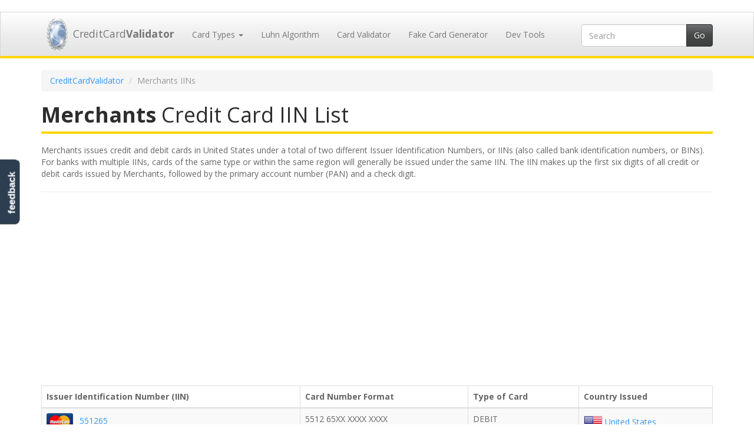

--- FILE ---
content_type: text/html; charset=UTF-8
request_url: https://www.creditcardvalidator.org/merchants
body_size: 3707
content:
<!DOCTYPE html>
<html lang=en>
<head>
<LINK rel=StyleSheet type="text/css" href="//cdnjs.cloudflare.com/ajax/libs/bootswatch/3.3.6/spacelab/bootstrap.min.css"/><LINK rel=StyleSheet type="text/css" href="/css/A.styles.css.pagespeed.cf.sm_dmnio62.css"/><LINK rel=StyleSheet type="text/css" href="/css/A.bootstrap.min.css.pagespeed.cf.imzqf2lR5m.css"/><script>(function(w,d,s,l,i){w[l]=w[l]||[];w[l].push({'gtm.start':new Date().getTime(),event:'gtm.js'});var f=d.getElementsByTagName(s)[0],j=d.createElement(s),dl=l!='dataLayer'?'&l='+l:'';j.async=true;j.src='https://www.googletagmanager.com/gtm.js?id='+i+dl;f.parentNode.insertBefore(j,f);})(window,document,'script','dataLayer','GTM-TNLSNQJ');</script>
<title>Merchants Credit Card IIN / BIN Number List | CreditCardValidator</title>
<meta name=Keywords content=... />
<meta name=Description content=... />
<meta name=Copyright content="Copyright (C) 2026 CreditCardValidator"/>
<meta name=robots content="index,follow"/>
<meta name=Distribution content=Global />
<meta name=Rating content=General />
<meta charset=utf-8>
<meta name=viewport content="width=device-width, initial-scale=1">
<meta http-equiv=X-UA-Compatible content="IE=edge"/>
<LINK href="/favicon.ico" rel=icon type="image/x-icon"/>
<!--[if lt IE 9]>
<script src="https://oss.maxcdn.com/html5shiv/3.7.2/html5shiv.min.js"></script>
<script src="https://oss.maxcdn.com/respond/1.4.2/respond.min.js"></script>
<![endif]-->	</head>
<body>
<noscript><iframe src="https://www.googletagmanager.com/ns.html?id=GTM-TNLSNQJ" height=0 width=0 style="display:none;visibility:hidden"></iframe></noscript>
<div class="navbar navbar-default navbar-static-top" role=navigation id=top>
<div class=container>
<div class=navbar-header>
<button type=button class=navbar-toggle data-toggle=collapse data-target=.navbar-collapse>
<span class=sr-only>Toggle navigation</span>
<span class=icon-bar></span>
<span class=icon-bar></span>
<span class=icon-bar></span>
</button>
<a class=navbar-brand href="/">
<img src="/img/logo.png" width=26 alt="Credit Card Number Validation Tools" id=logo />
CreditCard<b>Validator</b>
</a>
</div>
<div class="navbar-collapse collapse">
<ul class="nav navbar-nav">
<li class=dropdown>
<a href="/" class=dropdown-toggle data-toggle=dropdown role=button aria-haspopup=true aria-expanded=false>Card Types <span class=caret></span></a>
<ul class=dropdown-menu>
<li><a href="/visa">Visa</a></li>
<li><a href="/mastercard">Mastercard</a></li>
<li><a href="/amex">Amex</a></li>
<li><a href="/discover">Discover</a></li>
<li><a href="/diners">Diners</a></li>
<li><a href="/unionpay">Unionpay</a></li>
</ul>
</li>
<li><a href="/articles/luhn-algorithm" title="Learn about the Luhn algorithm for validating card numbers">Luhn Algorithm</a></li>
<li><a href="/validator" title="">Card Validator</a></li>
<li><a href="/generator" title="Fake Credit Card Number Generator">Fake Card Generator</a></li>
<li><a href="/developer" title="Developer Tools & Credit Card Validation Libraries">Dev Tools</a></li>
</ul>
<form class="form-inline navbar-form navbar-right hidden-sm" role=search action="/search">
<script>var PubID=['part'+'ner-pub-22'+'44847655937829:9280133868'];document.write('<input type="hidden" name="cx" value="'+PubID.toString()+'" />');</script>
<input type=hidden name=cof value=FORID:10 />
<input type=hidden name=ie value=UTF-8 />
<div class=input-group>
<input type=text name=q id=sitesearch class=form-control placeholder=Search />
<span class=input-group-btn><input type=submit class="btn btn-default search-button" value=Go /></span>
</div>
</form>
</div>
</div>
</div>
<div id=body class="body container">
<div class=row>
<div id=content class=col-md-12>
<div class=content>
<ol class=breadcrumb>
<li><a href="/">CreditCardValidator</a></li>
<li class=active>Merchants IINs</li>
</ol>
<h1 class=heading> <b>Merchants</b> Credit Card IIN List
</h1>
<div class=content-wrapper>
<p>
Merchants issues credit and debit cards in United States under a total of two different Issuer Identification Numbers, or IINs (also called bank identification numbers, or BINs). For banks with multiple IINs, cards of the same type or within the same region will generally be issued under the same IIN. The IIN makes up the first six digits of all credit or debit cards issued by Merchants, followed by the primary account number (PAN) and a check digit.
</p>
<hr/>
<div class=ResponsiveAd>
<script async src="//pagead2.googlesyndication.com/pagead/js/adsbygoogle.js"></script>
<script>document.write('\
			<ins class="adsbygoogle"\
				style="display:block; text-align:center;"\
				data-ad-format="fluid"\
				data-ad-layout="in-article"\
				data-ad-client="ca-pu'+'b-224484765'+'59'+'37829"\
				data-ad-slot="5397106387"></ins>\
		');(adsbygoogle=window.adsbygoogle||[]).push({});</script>
</div>
<div class=table-responsive>
<table class="table table-striped table-bordered">
<thead>
<tr>
<th>Issuer Identification Number (IIN)</th>
<th>Card Number Format</th>
<th>Type of Card</th>
<th style="width:20%"> Country Issued </th>
</tr>
</thead>
<tbody>
<tr>
<td>
<a href="https://www.creditcardvalidator.org/mastercard">
<img src="/img/mastercard.png" alt="Merchants Mastercard Card" class=card-icon />
</a>
<a href="https://www.creditcardvalidator.org/mastercard/merchants/551265">551265
</a>
</td>
<td> 5512 65XX XXXX XXXX</td>
<td>DEBIT</td>
<td>
<a href="https://www.creditcardvalidator.org/country/us-united-states">
<img src="/img/blank.gif" class="flag flag-us"/>
United States
</a>
</td>
</tr>
<tr>
<td>
<a href="https://www.creditcardvalidator.org/mastercard">
<img src="/img/mastercard.png" alt="Merchants Mastercard Card" class=card-icon />
</a>
<a href="https://www.creditcardvalidator.org/mastercard/merchants/551265">551265
</a>
</td>
<td> 5512 65XX XXXX XXXX</td>
<td>DEBIT</td>
<td>
<a href="https://www.creditcardvalidator.org/country/us-united-states">
<img src="/img/blank.gif" class="flag flag-us"/>
United States
</a>
</td>
</tr>
</tbody>
</table>
</div>
<div class=ResponsiveLinkUnit>
<script async src="//pagead2.googlesyndication.com/pagead/js/adsbygoogle.js"></script>
<script>document.write('\
			<ins class="adsbygoogle"\
				style="display:block;"\
				data-ad-client="ca-p'+'ub-2'+'24484'+'76559378'+'2'+'9"\
				data-ad-slot="2798863201"\
				data-ad-format="link"></ins>\
		');(adsbygoogle=window.adsbygoogle||[]).push({});</script>
</div>
<p>
For more information, contact Merchants at (800) 852-5969
.
</p>
</div>
</div>
</div>
</div>
</div>
</div>
<hr/>
<div class=container id=disclaimer>
<p><b class=text-danger>Disclaimer:</b> Thank you for using CreditCardValidator.org! Please note that while we strive to ensure that our list of credit/debit card IIN/BINs and other payment card data is complete and up to date, we have to provide this resource on an AS-IS basis and cannot guarantee its accuracy.</p>
<p>None of the data you enter on this site will be stored or cached on our servers. All of our <a href="/validator">credit card verification tools</a> are client-side, so entered data never leaves your browser.</p>
</div>
<footer>
<div class=container>
<p>&copy; 2026 <b class=copyright>CreditCardValidator</b>. All rights reserved. <a href="/sitemap">View Sitemap</a>. Usage is subject to our <a href="/legal">Terms and Privacy Policy</a>. </p>
<p><a href="/">CreditCardValidator</a> is a public resource site provided by <a href="https://www.marathon-studios.com/" target=_blank>Marathon Studios, Inc.</a></p>
<img src="/img/MarathonGlobe.png" title="CreditCardValidator is a Marathon Studios production">
</div>
</footer>
<div id=feedback class=hidden-xs>
<a href="#" data-toggle=modal data-target="#instantFeedbackModal">feedback</a>
</div>
<form id=instantFeedbackForm>
<input name=_token hidden value=einnjAoUVA5MvMTihMITESvUbvvueacLnVMQSLt2 />
<div class="modal fade" id=instantFeedbackModal tabindex=-1 role=dialog aria-labelledby=myModalLabel>
<div class=modal-dialog role=document>
<div class=modal-content>
<div class=modal-header>
<button type=button class=close data-dismiss=modal aria-label=Close><span aria-hidden=true>&times;</span></button>
<h4 class=modal-title id=myModalLabel>
<span class="glyphicon glyphicon-comment"></span> &nbsp;
CreditCardValidator Instant Feedback
</h4>
</div>
<div class=modal-body>
<p>
<b>We value your feedback!</b> Do you have a comment or correction concerning this page? Let us know in a single click. We read every comment!
</p>
<hr/>
<div class=form-group>
<textarea id=instantFeedbackText name=feedback class=form-control placeholder="Did you find what you were looking for? How can we improve this page?"></textarea>
</div>
<div class="form-group input-group">
<span class=input-group-addon>
<span class="glyphicon glyphicon-envelope"></span>
</span>
<input id=instantFeedbackEmail name=email type=email class=form-control placeholder="Email (optional, if you want a response)">
</div>
</div>
<div class=modal-footer>
<button type=button class="btn btn-default" data-dismiss=modal>
<span class="glyphicon glyphicon-remove"></span> &nbsp;
Cancel
</button>
<button type=submit class="btn btn-primary" id=instantFeedbackSend>
<span class="glyphicon glyphicon-send"></span> &nbsp;
Send Feedback
</button>
</div>
</div>
</div>
</div>
</form>
<div class="visible-print-block text-center">
** This Document Provided By <b>CreditCard<b>Validator</b></b> ** <br/>
<i><b>Source:</b> http://www.creditcardvalidator.org/merchants </i>
</div>
<SCRIPT src="//cdnjs.cloudflare.com/ajax/libs/jquery/2.1.4/jquery.min.js"></SCRIPT>
<SCRIPT src="//cdnjs.cloudflare.com/ajax/libs/twitter-bootstrap/3.3.6/js/bootstrap.min.js"></SCRIPT>
<SCRIPT src="//cdnjs.cloudflare.com/ajax/libs/jquery-validate/1.14.0/jquery.validate.min.js"></SCRIPT>
<script src="/js/global.js+instantFeedback.js.pagespeed.jc.SOovKGUhk_.js"></script><script>eval(mod_pagespeed_w5Cpa6lc7G);</script>
<script>eval(mod_pagespeed_MvXKQ3R6Vg);</script>
<script>(function(i,s,o,g,r,a,m){i['GoogleAnalyticsObject']=r;i[r]=i[r]||function(){(i[r].q=i[r].q||[]).push(arguments)},i[r].l=1*new Date();a=s.createElement(o),m=s.getElementsByTagName(o)[0];a.async=1;a.src=g;m.parentNode.insertBefore(a,m)})(window,document,'script','https://www.google-analytics.com/analytics.js','ga');ga('create','UA-60'+'6279'+'68-10','auto');ga('send','pageview');</script>
<script defer src="https://static.cloudflareinsights.com/beacon.min.js/vcd15cbe7772f49c399c6a5babf22c1241717689176015" integrity="sha512-ZpsOmlRQV6y907TI0dKBHq9Md29nnaEIPlkf84rnaERnq6zvWvPUqr2ft8M1aS28oN72PdrCzSjY4U6VaAw1EQ==" data-cf-beacon='{"version":"2024.11.0","token":"345ae4ebec4d4fff9a07c20c1ed35caf","r":1,"server_timing":{"name":{"cfCacheStatus":true,"cfEdge":true,"cfExtPri":true,"cfL4":true,"cfOrigin":true,"cfSpeedBrain":true},"location_startswith":null}}' crossorigin="anonymous"></script>
</body>
</html>

--- FILE ---
content_type: text/html; charset=utf-8
request_url: https://www.google.com/recaptcha/api2/aframe
body_size: 269
content:
<!DOCTYPE HTML><html><head><meta http-equiv="content-type" content="text/html; charset=UTF-8"></head><body><script nonce="E1w3rnN-bNrWXLXz22GHMQ">/** Anti-fraud and anti-abuse applications only. See google.com/recaptcha */ try{var clients={'sodar':'https://pagead2.googlesyndication.com/pagead/sodar?'};window.addEventListener("message",function(a){try{if(a.source===window.parent){var b=JSON.parse(a.data);var c=clients[b['id']];if(c){var d=document.createElement('img');d.src=c+b['params']+'&rc='+(localStorage.getItem("rc::a")?sessionStorage.getItem("rc::b"):"");window.document.body.appendChild(d);sessionStorage.setItem("rc::e",parseInt(sessionStorage.getItem("rc::e")||0)+1);localStorage.setItem("rc::h",'1768940727445');}}}catch(b){}});window.parent.postMessage("_grecaptcha_ready", "*");}catch(b){}</script></body></html>